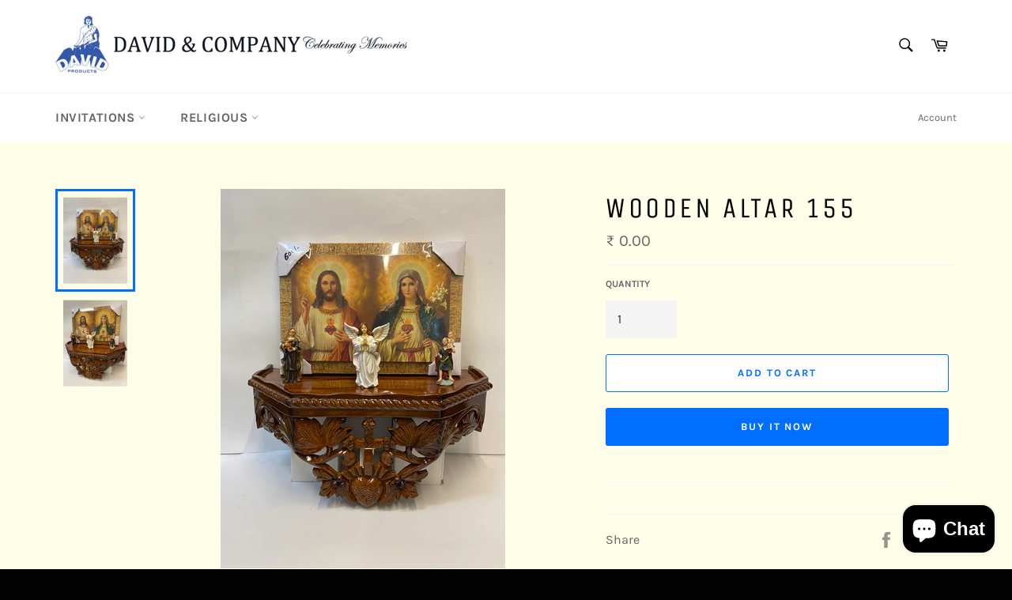

--- FILE ---
content_type: text/css
request_url: https://www.davidcompany.com/cdn/shop/t/14/assets/custom.css?v=116429544307482530251677836402
body_size: -609
content:
.col-lg-3{float:left;width:25%;clear:none;display:grid}.m-0{margin:0}.p-0{padding:0}.sec_title{display:flex;justify-content:space-between;align-items:center}.sec_title>h4{margin:0}.sec_title{margin-bottom:25px;margin-top:25px}.sec_title>h4{margin:0;font-size:28px}.sec_title>a{font-size:26px;color:#000;text-transform:uppercase}
/*# sourceMappingURL=/cdn/shop/t/14/assets/custom.css.map?v=116429544307482530251677836402 */
